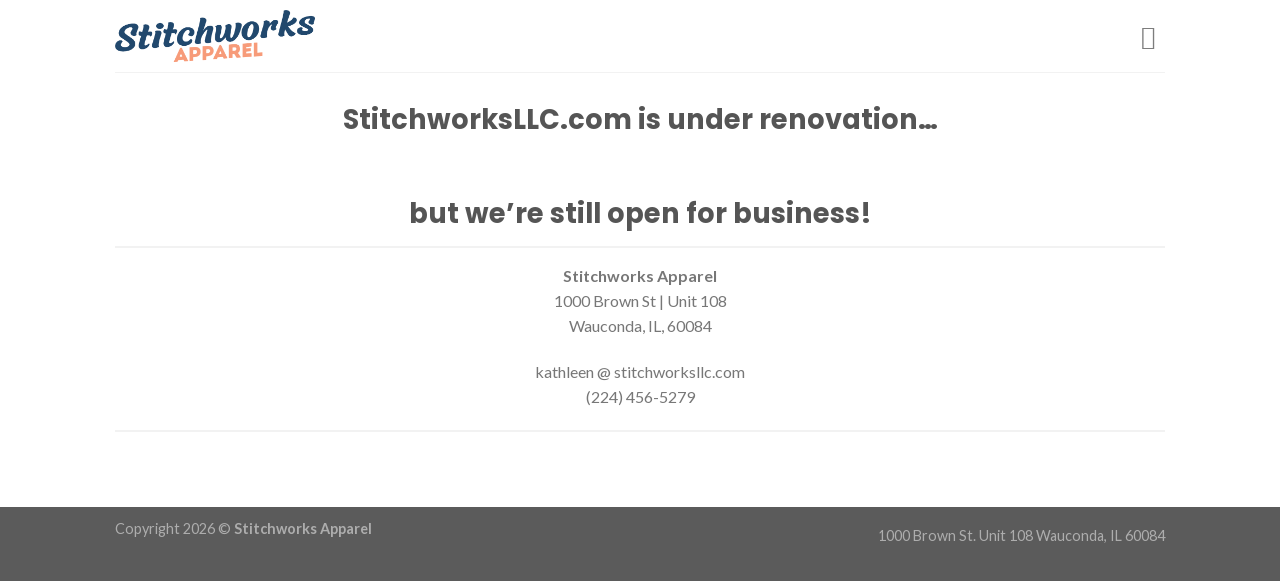

--- FILE ---
content_type: text/html; charset=UTF-8
request_url: http://www.stitchworksllc.com/product-category/outerwear/tall_sizes_outerwear/stitchworksllc.com/wp-includes/js/wp-emoji-release.min.js?ver=6.8.3
body_size: 12670
content:
<!DOCTYPE html>
<!--[if IE 9 ]> <html lang="en" class="ie9 loading-site no-js"> <![endif]-->
<!--[if IE 8 ]> <html lang="en" class="ie8 loading-site no-js"> <![endif]-->
<!--[if (gte IE 9)|!(IE)]><!--><html lang="en" class="loading-site no-js"> <!--<![endif]-->
<head><style>img.lazy{min-height:1px}</style><link href="http://stitchworksllc.com/wp-content/plugins/w3-total-cache/pub/js/lazyload.min.js" as="script">
	<meta charset="UTF-8" />
	<link rel="profile" href="http://gmpg.org/xfn/11" />
	<link rel="pingback" href="stitchworksllc.com/xmlrpc.php" />

	<script>(function(html){html.className = html.className.replace(/\bno-js\b/,'js')})(document.documentElement);</script>
<title>Stitchworks Apparel &#8211; Custom Embroidery</title>
<meta name='robots' content='max-image-preview:large' />
	<style>img:is([sizes="auto" i], [sizes^="auto," i]) { contain-intrinsic-size: 3000px 1500px }</style>
	<meta name="viewport" content="width=device-width, initial-scale=1, maximum-scale=1" /><link rel='dns-prefetch' href='//cdn.jsdelivr.net' />
<link rel='dns-prefetch' href='//fonts.googleapis.com' />
<link rel="alternate" type="application/rss+xml" title="Stitchworks Apparel &raquo; Feed" href="http://stitchworksllc.com/feed/" />
<link rel="alternate" type="application/rss+xml" title="Stitchworks Apparel &raquo; Comments Feed" href="http://stitchworksllc.com/comments/feed/" />
<link rel="prefetch" href="stitchworksllc.com/wp-content/themes/flatsome/assets/js/chunk.countup.fe2c1016.js" />
<link rel="prefetch" href="stitchworksllc.com/wp-content/themes/flatsome/assets/js/chunk.sticky-sidebar.a58a6557.js" />
<link rel="prefetch" href="stitchworksllc.com/wp-content/themes/flatsome/assets/js/chunk.tooltips.29144c1c.js" />
<link rel="prefetch" href="stitchworksllc.com/wp-content/themes/flatsome/assets/js/chunk.vendors-popups.947eca5c.js" />
<link rel="prefetch" href="stitchworksllc.com/wp-content/themes/flatsome/assets/js/chunk.vendors-slider.f0d2cbc9.js" />
<script type="text/javascript">
/* <![CDATA[ */
window._wpemojiSettings = {"baseUrl":"https:\/\/s.w.org\/images\/core\/emoji\/16.0.1\/72x72\/","ext":".png","svgUrl":"https:\/\/s.w.org\/images\/core\/emoji\/16.0.1\/svg\/","svgExt":".svg","source":{"concatemoji":"stitchworksllc.com\/wp-includes\/js\/wp-emoji-release.min.js?ver=6.8.3"}};
/*! This file is auto-generated */
!function(s,n){var o,i,e;function c(e){try{var t={supportTests:e,timestamp:(new Date).valueOf()};sessionStorage.setItem(o,JSON.stringify(t))}catch(e){}}function p(e,t,n){e.clearRect(0,0,e.canvas.width,e.canvas.height),e.fillText(t,0,0);var t=new Uint32Array(e.getImageData(0,0,e.canvas.width,e.canvas.height).data),a=(e.clearRect(0,0,e.canvas.width,e.canvas.height),e.fillText(n,0,0),new Uint32Array(e.getImageData(0,0,e.canvas.width,e.canvas.height).data));return t.every(function(e,t){return e===a[t]})}function u(e,t){e.clearRect(0,0,e.canvas.width,e.canvas.height),e.fillText(t,0,0);for(var n=e.getImageData(16,16,1,1),a=0;a<n.data.length;a++)if(0!==n.data[a])return!1;return!0}function f(e,t,n,a){switch(t){case"flag":return n(e,"\ud83c\udff3\ufe0f\u200d\u26a7\ufe0f","\ud83c\udff3\ufe0f\u200b\u26a7\ufe0f")?!1:!n(e,"\ud83c\udde8\ud83c\uddf6","\ud83c\udde8\u200b\ud83c\uddf6")&&!n(e,"\ud83c\udff4\udb40\udc67\udb40\udc62\udb40\udc65\udb40\udc6e\udb40\udc67\udb40\udc7f","\ud83c\udff4\u200b\udb40\udc67\u200b\udb40\udc62\u200b\udb40\udc65\u200b\udb40\udc6e\u200b\udb40\udc67\u200b\udb40\udc7f");case"emoji":return!a(e,"\ud83e\udedf")}return!1}function g(e,t,n,a){var r="undefined"!=typeof WorkerGlobalScope&&self instanceof WorkerGlobalScope?new OffscreenCanvas(300,150):s.createElement("canvas"),o=r.getContext("2d",{willReadFrequently:!0}),i=(o.textBaseline="top",o.font="600 32px Arial",{});return e.forEach(function(e){i[e]=t(o,e,n,a)}),i}function t(e){var t=s.createElement("script");t.src=e,t.defer=!0,s.head.appendChild(t)}"undefined"!=typeof Promise&&(o="wpEmojiSettingsSupports",i=["flag","emoji"],n.supports={everything:!0,everythingExceptFlag:!0},e=new Promise(function(e){s.addEventListener("DOMContentLoaded",e,{once:!0})}),new Promise(function(t){var n=function(){try{var e=JSON.parse(sessionStorage.getItem(o));if("object"==typeof e&&"number"==typeof e.timestamp&&(new Date).valueOf()<e.timestamp+604800&&"object"==typeof e.supportTests)return e.supportTests}catch(e){}return null}();if(!n){if("undefined"!=typeof Worker&&"undefined"!=typeof OffscreenCanvas&&"undefined"!=typeof URL&&URL.createObjectURL&&"undefined"!=typeof Blob)try{var e="postMessage("+g.toString()+"("+[JSON.stringify(i),f.toString(),p.toString(),u.toString()].join(",")+"));",a=new Blob([e],{type:"text/javascript"}),r=new Worker(URL.createObjectURL(a),{name:"wpTestEmojiSupports"});return void(r.onmessage=function(e){c(n=e.data),r.terminate(),t(n)})}catch(e){}c(n=g(i,f,p,u))}t(n)}).then(function(e){for(var t in e)n.supports[t]=e[t],n.supports.everything=n.supports.everything&&n.supports[t],"flag"!==t&&(n.supports.everythingExceptFlag=n.supports.everythingExceptFlag&&n.supports[t]);n.supports.everythingExceptFlag=n.supports.everythingExceptFlag&&!n.supports.flag,n.DOMReady=!1,n.readyCallback=function(){n.DOMReady=!0}}).then(function(){return e}).then(function(){var e;n.supports.everything||(n.readyCallback(),(e=n.source||{}).concatemoji?t(e.concatemoji):e.wpemoji&&e.twemoji&&(t(e.twemoji),t(e.wpemoji)))}))}((window,document),window._wpemojiSettings);
/* ]]> */
</script>
<style id='wp-emoji-styles-inline-css' type='text/css'>

	img.wp-smiley, img.emoji {
		display: inline !important;
		border: none !important;
		box-shadow: none !important;
		height: 1em !important;
		width: 1em !important;
		margin: 0 0.07em !important;
		vertical-align: -0.1em !important;
		background: none !important;
		padding: 0 !important;
	}
</style>
<style id='wp-block-library-inline-css' type='text/css'>
:root{--wp-admin-theme-color:#007cba;--wp-admin-theme-color--rgb:0,124,186;--wp-admin-theme-color-darker-10:#006ba1;--wp-admin-theme-color-darker-10--rgb:0,107,161;--wp-admin-theme-color-darker-20:#005a87;--wp-admin-theme-color-darker-20--rgb:0,90,135;--wp-admin-border-width-focus:2px;--wp-block-synced-color:#7a00df;--wp-block-synced-color--rgb:122,0,223;--wp-bound-block-color:var(--wp-block-synced-color)}@media (min-resolution:192dpi){:root{--wp-admin-border-width-focus:1.5px}}.wp-element-button{cursor:pointer}:root{--wp--preset--font-size--normal:16px;--wp--preset--font-size--huge:42px}:root .has-very-light-gray-background-color{background-color:#eee}:root .has-very-dark-gray-background-color{background-color:#313131}:root .has-very-light-gray-color{color:#eee}:root .has-very-dark-gray-color{color:#313131}:root .has-vivid-green-cyan-to-vivid-cyan-blue-gradient-background{background:linear-gradient(135deg,#00d084,#0693e3)}:root .has-purple-crush-gradient-background{background:linear-gradient(135deg,#34e2e4,#4721fb 50%,#ab1dfe)}:root .has-hazy-dawn-gradient-background{background:linear-gradient(135deg,#faaca8,#dad0ec)}:root .has-subdued-olive-gradient-background{background:linear-gradient(135deg,#fafae1,#67a671)}:root .has-atomic-cream-gradient-background{background:linear-gradient(135deg,#fdd79a,#004a59)}:root .has-nightshade-gradient-background{background:linear-gradient(135deg,#330968,#31cdcf)}:root .has-midnight-gradient-background{background:linear-gradient(135deg,#020381,#2874fc)}.has-regular-font-size{font-size:1em}.has-larger-font-size{font-size:2.625em}.has-normal-font-size{font-size:var(--wp--preset--font-size--normal)}.has-huge-font-size{font-size:var(--wp--preset--font-size--huge)}.has-text-align-center{text-align:center}.has-text-align-left{text-align:left}.has-text-align-right{text-align:right}#end-resizable-editor-section{display:none}.aligncenter{clear:both}.items-justified-left{justify-content:flex-start}.items-justified-center{justify-content:center}.items-justified-right{justify-content:flex-end}.items-justified-space-between{justify-content:space-between}.screen-reader-text{border:0;clip-path:inset(50%);height:1px;margin:-1px;overflow:hidden;padding:0;position:absolute;width:1px;word-wrap:normal!important}.screen-reader-text:focus{background-color:#ddd;clip-path:none;color:#444;display:block;font-size:1em;height:auto;left:5px;line-height:normal;padding:15px 23px 14px;text-decoration:none;top:5px;width:auto;z-index:100000}html :where(.has-border-color){border-style:solid}html :where([style*=border-top-color]){border-top-style:solid}html :where([style*=border-right-color]){border-right-style:solid}html :where([style*=border-bottom-color]){border-bottom-style:solid}html :where([style*=border-left-color]){border-left-style:solid}html :where([style*=border-width]){border-style:solid}html :where([style*=border-top-width]){border-top-style:solid}html :where([style*=border-right-width]){border-right-style:solid}html :where([style*=border-bottom-width]){border-bottom-style:solid}html :where([style*=border-left-width]){border-left-style:solid}html :where(img[class*=wp-image-]){height:auto;max-width:100%}:where(figure){margin:0 0 1em}html :where(.is-position-sticky){--wp-admin--admin-bar--position-offset:var(--wp-admin--admin-bar--height,0px)}@media screen and (max-width:600px){html :where(.is-position-sticky){--wp-admin--admin-bar--position-offset:0px}}
</style>
<style id='classic-theme-styles-inline-css' type='text/css'>
/*! This file is auto-generated */
.wp-block-button__link{color:#fff;background-color:#32373c;border-radius:9999px;box-shadow:none;text-decoration:none;padding:calc(.667em + 2px) calc(1.333em + 2px);font-size:1.125em}.wp-block-file__button{background:#32373c;color:#fff;text-decoration:none}
</style>
<link rel='stylesheet' id='flatsome-main-css' href='http://stitchworksllc.com/wp-content/themes/flatsome/assets/css/flatsome.css?ver=3.15.4' type='text/css' media='all' />
<style id='flatsome-main-inline-css' type='text/css'>
@font-face {
				font-family: "fl-icons";
				font-display: block;
				src: url(stitchworksllc.com/wp-content/themes/flatsome/assets/css/icons/fl-icons.eot?v=3.15.4);
				src:
					url(stitchworksllc.com/wp-content/themes/flatsome/assets/css/icons/fl-icons.eot#iefix?v=3.15.4) format("embedded-opentype"),
					url(stitchworksllc.com/wp-content/themes/flatsome/assets/css/icons/fl-icons.woff2?v=3.15.4) format("woff2"),
					url(stitchworksllc.com/wp-content/themes/flatsome/assets/css/icons/fl-icons.ttf?v=3.15.4) format("truetype"),
					url(stitchworksllc.com/wp-content/themes/flatsome/assets/css/icons/fl-icons.woff?v=3.15.4) format("woff"),
					url(stitchworksllc.com/wp-content/themes/flatsome/assets/css/icons/fl-icons.svg?v=3.15.4#fl-icons) format("svg");
			}
</style>
<link rel='stylesheet' id='flatsome-style-css' href='http://stitchworksllc.com/wp-content/themes/flatsome-swa/style.css?ver=3.15.4.1688752404' type='text/css' media='all' />
<link rel='stylesheet' id='flatsome-googlefonts-css' href='//fonts.googleapis.com/css?family=Poppins%3Aregular%2C700%7CLato%3Aregular%2C400%2C700%7CDancing+Script%3Aregular%2C400&#038;display=swap&#038;ver=3.9' type='text/css' media='all' />
<script type="text/javascript" src="http://stitchworksllc.com/wp-includes/js/jquery/jquery.min.js?ver=3.7.1" id="jquery-core-js"></script>
<script type="text/javascript" src="http://stitchworksllc.com/wp-includes/js/jquery/jquery-migrate.min.js?ver=3.4.1" id="jquery-migrate-js"></script>
<link rel="https://api.w.org/" href="http://stitchworksllc.com/wp-json/" /><link rel="alternate" title="JSON" type="application/json" href="http://stitchworksllc.com/wp-json/wp/v2/pages/185" /><link rel="EditURI" type="application/rsd+xml" title="RSD" href="http://stitchworksllc.com/xmlrpc.php?rsd" />
<meta name="generator" content="WordPress 6.8.3" />
<link rel="canonical" href="http://stitchworksllc.com/" />
<link rel='shortlink' href='http://stitchworksllc.com/' />
<link rel="alternate" title="oEmbed (JSON)" type="application/json+oembed" href="http://stitchworksllc.com/wp-json/oembed/1.0/embed?url=stitchworksllc.com%2F" />
<link rel="alternate" title="oEmbed (XML)" type="text/xml+oembed" href="http://stitchworksllc.com/wp-json/oembed/1.0/embed?url=stitchworksllc.com%2F&#038;format=xml" />
<style>.bg{opacity: 0; transition: opacity 1s; -webkit-transition: opacity 1s;} .bg-loaded{opacity: 1;}</style><!--[if IE]><link rel="stylesheet" type="text/css" href="stitchworksllc.com/wp-content/themes/flatsome/assets/css/ie-fallback.css"><script src="//cdnjs.cloudflare.com/ajax/libs/html5shiv/3.6.1/html5shiv.js"></script><script>var head = document.getElementsByTagName('head')[0],style = document.createElement('style');style.type = 'text/css';style.styleSheet.cssText = ':before,:after{content:none !important';head.appendChild(style);setTimeout(function(){head.removeChild(style);}, 0);</script><script src="stitchworksllc.com/wp-content/themes/flatsome/assets/libs/ie-flexibility.js"></script><![endif]--><link rel="icon" href="http://stitchworksllc.com/wp-content/uploads/2022/06/cropped-android-chrome-512x512-1-32x32.png" sizes="32x32" />
<link rel="icon" href="http://stitchworksllc.com/wp-content/uploads/2022/06/cropped-android-chrome-512x512-1-192x192.png" sizes="192x192" />
<link rel="apple-touch-icon" href="http://stitchworksllc.com/wp-content/uploads/2022/06/cropped-android-chrome-512x512-1-180x180.png" />
<meta name="msapplication-TileImage" content="http://stitchworksllc.com/wp-content/uploads/2022/06/cropped-android-chrome-512x512-1-270x270.png" />
<style id="custom-css" type="text/css">:root {--primary-color: #446084;}.header-main{height: 72px}#logo img{max-height: 72px}#logo{width:200px;}.header-bottom{min-height: 10px}.header-top{min-height: 40px}.transparent .header-main{height: 30px}.transparent #logo img{max-height: 30px}.has-transparent + .page-title:first-of-type,.has-transparent + #main > .page-title,.has-transparent + #main > div > .page-title,.has-transparent + #main .page-header-wrapper:first-of-type .page-title{padding-top: 30px;}.header.show-on-scroll,.stuck .header-main{height:70px!important}.stuck #logo img{max-height: 70px!important}.header-bg-color {background-color: rgba(255,255,255,0.9)}.header-bottom {background-color: #f1f1f1}.top-bar-nav > li > a{line-height: 16px }.stuck .header-main .nav > li > a{line-height: 50px }@media (max-width: 549px) {.header-main{height: 70px}#logo img{max-height: 70px}}.header-top{background-color:#f79b79!important;}body{font-family:"Lato", sans-serif}body{font-weight: 400}.nav > li > a {font-family:"Lato", sans-serif;}.mobile-sidebar-levels-2 .nav > li > ul > li > a {font-family:"Lato", sans-serif;}.nav > li > a {font-weight: 700;}.mobile-sidebar-levels-2 .nav > li > ul > li > a {font-weight: 700;}h1,h2,h3,h4,h5,h6,.heading-font, .off-canvas-center .nav-sidebar.nav-vertical > li > a{font-family: "Poppins", sans-serif;}h1,h2,h3,h4,h5,h6,.heading-font,.banner h1,.banner h2{font-weight: 700;}.alt-font{font-family: "Dancing Script", sans-serif;}.alt-font{font-weight: 400!important;}.footer-1{background-color: #777777}.label-new.menu-item > a:after{content:"New";}.label-hot.menu-item > a:after{content:"Hot";}.label-sale.menu-item > a:after{content:"Sale";}.label-popular.menu-item > a:after{content:"Popular";}</style>		<style type="text/css" id="wp-custom-css">
			#main-menu > div > ul > li.account-item.has-icon.menu-item.has-child,
li.header-search,
#main-menu > div > ul > li.header-search-form.search-form.html.relative.has-icon {
	display: none;
}

.photoOffset {
	-webkit-box-shadow: -10px 10px 0px 0px #f79b79; 
box-shadow: -10px 10px 0px 0px #f79b79;
	transition: all 0.5s ease-out;
}

.brandRow {
	flex-flow: nowrap;
}

@media screen and (max-width: 549px) {
	.y90, .y95 {
		bottom: 30%;
	}
	
	.message-box .col {
		padding-bottom: 30px !important;
	}
}
			</style>
		</head>

<body class="home wp-singular page-template-default page page-id-185 wp-custom-logo wp-theme-flatsome wp-child-theme-flatsome-swa full-width lightbox nav-dropdown-has-arrow nav-dropdown-has-shadow nav-dropdown-has-border">


<a class="skip-link screen-reader-text" href="#main">Skip to content</a>

<div id="wrapper">

	
	<header id="header" class="header has-sticky sticky-jump">
		<div class="header-wrapper">
			<div id="masthead" class="header-main has-sticky-logo">
      <div class="header-inner flex-row container logo-left medium-logo-center" role="navigation">

          <!-- Logo -->
          <div id="logo" class="flex-col logo">
            
<!-- Header logo -->
<a href="http://stitchworksllc.com/" title="Stitchworks Apparel - Custom Embroidery" rel="home">
		<img width="730" height="191" src="data:image/svg+xml,%3Csvg%20xmlns='http://www.w3.org/2000/svg'%20viewBox='0%200%20730%20191'%3E%3C/svg%3E" data-src="http://stitchworksllc.com/wp-content/uploads/2022/05/SWA_stacked.png" class="header-logo-sticky lazy" alt="Stitchworks Apparel"/><img width="730" height="191" src="data:image/svg+xml,%3Csvg%20xmlns='http://www.w3.org/2000/svg'%20viewBox='0%200%20730%20191'%3E%3C/svg%3E" data-src="http://stitchworksllc.com/wp-content/uploads/2022/05/SWA_stacked.png" class="header_logo header-logo lazy" alt="Stitchworks Apparel"/><img  width="730" height="191" src="data:image/svg+xml,%3Csvg%20xmlns='http://www.w3.org/2000/svg'%20viewBox='0%200%20730%20191'%3E%3C/svg%3E" data-src="http://stitchworksllc.com/wp-content/uploads/2022/05/SWA_stacked.png" class="header-logo-dark lazy" alt="Stitchworks Apparel"/></a>
          </div>

          <!-- Mobile Left Elements -->
          <div class="flex-col show-for-medium flex-left">
            <ul class="mobile-nav nav nav-left ">
                          </ul>
          </div>

          <!-- Left Elements -->
          <div class="flex-col hide-for-medium flex-left
            flex-grow">
            <ul class="header-nav header-nav-main nav nav-left  nav-uppercase" >
                          </ul>
          </div>

          <!-- Right Elements -->
          <div class="flex-col hide-for-medium flex-right">
            <ul class="header-nav header-nav-main nav nav-right  nav-uppercase">
              <li class="header-search header-search-dropdown has-icon has-dropdown menu-item-has-children">
		<a href="#" aria-label="Search" class="is-small"><i class="icon-search" ></i></a>
		<ul class="nav-dropdown nav-dropdown-default">
	 	<li class="header-search-form search-form html relative has-icon">
	<div class="header-search-form-wrapper">
		<div class="searchform-wrapper ux-search-box relative is-normal"><form method="get" class="searchform" action="http://stitchworksllc.com/" role="search">
		<div class="flex-row relative">
			<div class="flex-col flex-grow">
	   	   <input type="search" class="search-field mb-0" name="s" value="" id="s" placeholder="Search&hellip;" />
			</div>
			<div class="flex-col">
				<button type="submit" class="ux-search-submit submit-button secondary button icon mb-0" aria-label="Submit">
					<i class="icon-search" ></i>				</button>
			</div>
		</div>
    <div class="live-search-results text-left z-top"></div>
</form>
</div>	</div>
</li>	</ul>
</li>
<li class="nav-icon has-icon">
  		<a href="#" data-open="#main-menu" data-pos="left" data-bg="main-menu-overlay" data-color="" class="is-small" aria-label="Menu" aria-controls="main-menu" aria-expanded="false">
		
		  <i class="icon-menu" ></i>
		  		</a>
	</li>            </ul>
          </div>

          <!-- Mobile Right Elements -->
          <div class="flex-col show-for-medium flex-right">
            <ul class="mobile-nav nav nav-right ">
              <li class="header-search header-search-dropdown has-icon has-dropdown menu-item-has-children">
		<a href="#" aria-label="Search" class="is-small"><i class="icon-search" ></i></a>
		<ul class="nav-dropdown nav-dropdown-default">
	 	<li class="header-search-form search-form html relative has-icon">
	<div class="header-search-form-wrapper">
		<div class="searchform-wrapper ux-search-box relative is-normal"><form method="get" class="searchform" action="http://stitchworksllc.com/" role="search">
		<div class="flex-row relative">
			<div class="flex-col flex-grow">
	   	   <input type="search" class="search-field mb-0" name="s" value="" id="s" placeholder="Search&hellip;" />
			</div>
			<div class="flex-col">
				<button type="submit" class="ux-search-submit submit-button secondary button icon mb-0" aria-label="Submit">
					<i class="icon-search" ></i>				</button>
			</div>
		</div>
    <div class="live-search-results text-left z-top"></div>
</form>
</div>	</div>
</li>	</ul>
</li>
<li class="nav-icon has-icon">
  		<a href="#" data-open="#main-menu" data-pos="left" data-bg="main-menu-overlay" data-color="" class="is-small" aria-label="Menu" aria-controls="main-menu" aria-expanded="false">
		
		  <i class="icon-menu" ></i>
		  		</a>
	</li>            </ul>
          </div>

      </div>
     
            <div class="container"><div class="top-divider full-width"></div></div>
      </div>
<div class="header-bg-container fill"><div class="header-bg-image fill"></div><div class="header-bg-color fill"></div></div>		</div>
	</header>

	
	<main id="main" class="">
<div id="content" class="content-area page-wrapper" role="main">
	<div class="row row-main">
		<div class="large-12 col">
			<div class="col-inner">
				
				
														
						
<h1 class="wp-block-heading has-text-align-center" id="renovationHeaderTop">StitchworksLLC.com is under renovation&#8230;</h1>



<figure class="wp-block-image size-large"><img fetchpriority="high" decoding="async" width="1024" height="500" src="data:image/svg+xml,%3Csvg%20xmlns='http://www.w3.org/2000/svg'%20viewBox='0%200%201024%20500'%3E%3C/svg%3E" data-src="http://www.stitchworksllc.com/wp-content/uploads/2022/07/website-renovation-header-1400x684-1-1024x500.jpg" alt="" class="wp-image-186 lazy" data-srcset="stitchworksllc.com/wp-content/uploads/2022/07/website-renovation-header-1400x684-1-1024x500.jpg 1024w, stitchworksllc.com/wp-content/uploads/2022/07/website-renovation-header-1400x684-1-300x147.jpg 300w, stitchworksllc.com/wp-content/uploads/2022/07/website-renovation-header-1400x684-1-768x375.jpg 768w, stitchworksllc.com/wp-content/uploads/2022/07/website-renovation-header-1400x684-1-100x49.jpg 100w, stitchworksllc.com/wp-content/uploads/2022/07/website-renovation-header-1400x684-1-846x413.jpg 846w, stitchworksllc.com/wp-content/uploads/2022/07/website-renovation-header-1400x684-1-1084x530.jpg 1084w, stitchworksllc.com/wp-content/uploads/2022/07/website-renovation-header-1400x684-1-600x293.jpg 600w, stitchworksllc.com/wp-content/uploads/2022/07/website-renovation-header-1400x684-1.jpg 1400w" data-sizes="(max-width: 1024px) 100vw, 1024px" /></figure>



<h1 class="wp-block-heading has-text-align-center" id="renovationHeaderBottom">but we&#8217;re still open for business!</h1>



<hr class="wp-block-separator has-alpha-channel-opacity"/>



<p class="has-text-align-center" id="contactInfo"><strong>Stitchworks Apparel</strong><br>1000 Brown St | Unit 108<br>Wauconda, IL, 60084</p>



<p class="has-text-align-center">kathleen @ stitchworksllc.com<br>(224) 456-5279</p>



<hr class="wp-block-separator has-alpha-channel-opacity"/>

						
												</div>
		</div>
	</div>
</div>


</main>

<footer id="footer" class="footer-wrapper">

	
<!-- FOOTER 1 -->

<!-- FOOTER 2 -->



<div class="absolute-footer dark medium-text-center small-text-center">
  <div class="container clearfix">

          <div class="footer-secondary pull-right">
                  <div class="footer-text inline-block small-block">
            1000 Brown St. Unit 108
Wauconda, IL 60084          </div>
                      </div>
    
    <div class="footer-primary pull-left">
            <div class="copyright-footer">
        Copyright 2026 © <strong>Stitchworks Apparel</strong>      </div>
          </div>
  </div>
</div>

<a href="#top" class="back-to-top button icon invert plain fixed bottom z-1 is-outline hide-for-medium circle" id="top-link" aria-label="Go to top"><i class="icon-angle-up" ></i></a>

</footer>

</div>

<div id="main-menu" class="mobile-sidebar no-scrollbar mfp-hide">

	
	<div class="sidebar-menu no-scrollbar ">

		
					<ul class="nav nav-sidebar nav-vertical nav-uppercase" data-tab="1">
				<li class="header-search-form search-form html relative has-icon">
	<div class="header-search-form-wrapper">
		<div class="searchform-wrapper ux-search-box relative is-normal"><form method="get" class="searchform" action="http://stitchworksllc.com/" role="search">
		<div class="flex-row relative">
			<div class="flex-col flex-grow">
	   	   <input type="search" class="search-field mb-0" name="s" value="" id="s" placeholder="Search&hellip;" />
			</div>
			<div class="flex-col">
				<button type="submit" class="ux-search-submit submit-button secondary button icon mb-0" aria-label="Submit">
					<i class="icon-search" ></i>				</button>
			</div>
		</div>
    <div class="live-search-results text-left z-top"></div>
</form>
</div>	</div>
</li><li id="menu-item-261" class="menu-item menu-item-type-custom menu-item-object-custom menu-item-has-children menu-item-261"><a href="https://www.stitchworksllc.com/">Apparel</a>
<ul class="sub-menu nav-sidebar-ul children">
	<li id="menu-item-262" class="menu-item menu-item-type-custom menu-item-object-custom menu-item-has-children menu-item-262"><a href="https://www.stitchworksllc.com/product-category/polos/">Polos</a>
	<ul class="sub-menu nav-sidebar-ul">
		<li id="menu-item-272" class="menu-item menu-item-type-custom menu-item-object-custom menu-item-272"><a href="https://www.stitchworksllc.com/product-category/polos/short_sleeve_polos/">Short Sleeve</a></li>
		<li id="menu-item-273" class="menu-item menu-item-type-custom menu-item-object-custom menu-item-273"><a href="https://www.stitchworksllc.com/">Long Sleeve</a></li>
		<li id="menu-item-274" class="menu-item menu-item-type-custom menu-item-object-custom menu-item-274"><a href="https://www.stitchworksllc.com/">Tall Sizes</a></li>
	</ul>
</li>
	<li id="menu-item-267" class="menu-item menu-item-type-custom menu-item-object-custom menu-item-has-children menu-item-267"><a href="https://www.stitchworksllc.com/">Dress Shirts</a>
	<ul class="sub-menu nav-sidebar-ul">
		<li id="menu-item-275" class="menu-item menu-item-type-custom menu-item-object-custom menu-item-275"><a href="https://www.stitchworksllc.com/">Short Sleeve</a></li>
		<li id="menu-item-276" class="menu-item menu-item-type-custom menu-item-object-custom menu-item-276"><a href="https://www.stitchworksllc.com/">Long Sleeve</a></li>
		<li id="menu-item-277" class="menu-item menu-item-type-custom menu-item-object-custom menu-item-277"><a href="https://www.stitchworksllc.com/">Tall Sizes</a></li>
	</ul>
</li>
	<li id="menu-item-265" class="menu-item menu-item-type-custom menu-item-object-custom menu-item-has-children menu-item-265"><a href="https://www.stitchworksllc.com/">Layers</a>
	<ul class="sub-menu nav-sidebar-ul">
		<li id="menu-item-281" class="menu-item menu-item-type-custom menu-item-object-custom menu-item-281"><a href="https://www.stitchworksllc.com/">Hoodies</a></li>
		<li id="menu-item-282" class="menu-item menu-item-type-custom menu-item-object-custom menu-item-282"><a href="https://www.stitchworksllc.com/">Quarter-Zips</a></li>
		<li id="menu-item-283" class="menu-item menu-item-type-custom menu-item-object-custom menu-item-283"><a href="https://www.stitchworksllc.com/">Crewnecks</a></li>
		<li id="menu-item-284" class="menu-item menu-item-type-custom menu-item-object-custom menu-item-284"><a href="https://www.stitchworksllc.com/">Full-Zips</a></li>
		<li id="menu-item-285" class="menu-item menu-item-type-custom menu-item-object-custom menu-item-285"><a href="https://www.stitchworksllc.com/">Vests</a></li>
		<li id="menu-item-286" class="menu-item menu-item-type-custom menu-item-object-custom menu-item-286"><a href="https://www.stitchworksllc.com/">Sweaters</a></li>
		<li id="menu-item-287" class="menu-item menu-item-type-custom menu-item-object-custom menu-item-287"><a href="https://www.stitchworksllc.com/">Workwear</a></li>
		<li id="menu-item-288" class="menu-item menu-item-type-custom menu-item-object-custom menu-item-288"><a href="https://www.stitchworksllc.com/">Tall Sizes</a></li>
	</ul>
</li>
	<li id="menu-item-266" class="menu-item menu-item-type-custom menu-item-object-custom menu-item-has-children menu-item-266"><a href="https://www.stitchworksllc.com/">Outerwear</a>
	<ul class="sub-menu nav-sidebar-ul">
		<li id="menu-item-316" class="menu-item menu-item-type-custom menu-item-object-custom menu-item-316"><a href="https://www.stitchworksllc.com/">Fleece</a></li>
		<li id="menu-item-317" class="menu-item menu-item-type-custom menu-item-object-custom menu-item-317"><a href="https://www.stitchworksllc.com/">Softshell</a></li>
		<li id="menu-item-318" class="menu-item menu-item-type-custom menu-item-object-custom menu-item-318"><a href="https://www.stitchworksllc.com/">Lightweight</a></li>
		<li id="menu-item-319" class="menu-item menu-item-type-custom menu-item-object-custom menu-item-319"><a href="https://www.stitchworksllc.com/">Insulated</a></li>
		<li id="menu-item-320" class="menu-item menu-item-type-custom menu-item-object-custom menu-item-320"><a href="https://www.stitchworksllc.com/">Workwear</a></li>
		<li id="menu-item-321" class="menu-item menu-item-type-custom menu-item-object-custom menu-item-321"><a href="https://www.stitchworksllc.com/">Tall Sizes</a></li>
	</ul>
</li>
	<li id="menu-item-263" class="menu-item menu-item-type-custom menu-item-object-custom menu-item-has-children menu-item-263"><a href="https://www.stitchworksllc.com/">T-Shirts</a>
	<ul class="sub-menu nav-sidebar-ul">
		<li id="menu-item-278" class="menu-item menu-item-type-custom menu-item-object-custom menu-item-278"><a href="https://www.stitchworksllc.com/">Short Sleeve</a></li>
		<li id="menu-item-279" class="menu-item menu-item-type-custom menu-item-object-custom menu-item-279"><a href="https://www.stitchworksllc.com/">Long Sleeve</a></li>
		<li id="menu-item-280" class="menu-item menu-item-type-custom menu-item-object-custom menu-item-280"><a href="https://www.stitchworksllc.com/">Tall Sizes</a></li>
	</ul>
</li>
</ul>
</li>
<li id="menu-item-264" class="menu-item menu-item-type-custom menu-item-object-custom menu-item-has-children menu-item-264"><a href="https://www.stitchworksllc.com/">Headwear</a>
<ul class="sub-menu nav-sidebar-ul children">
	<li id="menu-item-290" class="menu-item menu-item-type-custom menu-item-object-custom menu-item-has-children menu-item-290"><a href="https://www.stitchworksllc.com/">Styles</a>
	<ul class="sub-menu nav-sidebar-ul">
		<li id="menu-item-289" class="menu-item menu-item-type-custom menu-item-object-custom menu-item-289"><a href="https://www.stitchworksllc.com/">Beanies</a></li>
		<li id="menu-item-291" class="menu-item menu-item-type-custom menu-item-object-custom menu-item-291"><a href="https://www.stitchworksllc.com/">Baseball Caps</a></li>
		<li id="menu-item-292" class="menu-item menu-item-type-custom menu-item-object-custom menu-item-292"><a href="https://www.stitchworksllc.com/">Trucker Caps</a></li>
		<li id="menu-item-293" class="menu-item menu-item-type-custom menu-item-object-custom menu-item-293"><a href="https://www.stitchworksllc.com/">Bucket Hats</a></li>
		<li id="menu-item-294" class="menu-item menu-item-type-custom menu-item-object-custom menu-item-294"><a href="https://www.stitchworksllc.com/">Visors</a></li>
	</ul>
</li>
	<li id="menu-item-295" class="menu-item menu-item-type-custom menu-item-object-custom menu-item-has-children menu-item-295"><a href="https://www.stitchworksllc.com/">Closures</a>
	<ul class="sub-menu nav-sidebar-ul">
		<li id="menu-item-296" class="menu-item menu-item-type-custom menu-item-object-custom menu-item-296"><a href="https://www.stitchworksllc.com/">Snapback</a></li>
		<li id="menu-item-297" class="menu-item menu-item-type-custom menu-item-object-custom menu-item-297"><a href="https://www.stitchworksllc.com/">Velcro</a></li>
		<li id="menu-item-298" class="menu-item menu-item-type-custom menu-item-object-custom menu-item-298"><a href="https://www.stitchworksllc.com/">Buckle</a></li>
		<li id="menu-item-299" class="menu-item menu-item-type-custom menu-item-object-custom menu-item-299"><a href="https://www.stitchworksllc.com/">Fitted</a></li>
	</ul>
</li>
	<li id="menu-item-300" class="menu-item menu-item-type-custom menu-item-object-custom menu-item-has-children menu-item-300"><a href="https://www.stitchworksllc.com/">Top Brands</a>
	<ul class="sub-menu nav-sidebar-ul">
		<li id="menu-item-301" class="menu-item menu-item-type-custom menu-item-object-custom menu-item-301"><a href="https://www.stitchworksllc.com/">New Era</a></li>
	</ul>
</li>
</ul>
</li>
<li id="menu-item-268" class="menu-item menu-item-type-custom menu-item-object-custom menu-item-has-children menu-item-268"><a href="https://www.stitchworksllc.com/">Bags</a>
<ul class="sub-menu nav-sidebar-ul children">
	<li id="menu-item-302" class="menu-item menu-item-type-custom menu-item-object-custom menu-item-has-children menu-item-302"><a href="https://www.stitchworksllc.com/">Types</a>
	<ul class="sub-menu nav-sidebar-ul">
		<li id="menu-item-305" class="menu-item menu-item-type-custom menu-item-object-custom menu-item-305"><a href="https://www.stitchworksllc.com/">Backpacks</a></li>
		<li id="menu-item-306" class="menu-item menu-item-type-custom menu-item-object-custom menu-item-306"><a href="https://www.stitchworksllc.com/">Briefcases</a></li>
		<li id="menu-item-307" class="menu-item menu-item-type-custom menu-item-object-custom menu-item-307"><a href="https://www.stitchworksllc.com/">Duffels</a></li>
		<li id="menu-item-308" class="menu-item menu-item-type-custom menu-item-object-custom menu-item-308"><a href="https://www.stitchworksllc.com/">Totes</a></li>
		<li id="menu-item-309" class="menu-item menu-item-type-custom menu-item-object-custom menu-item-309"><a href="https://www.stitchworksllc.com/">Cinch</a></li>
		<li id="menu-item-310" class="menu-item menu-item-type-custom menu-item-object-custom menu-item-310"><a href="https://www.stitchworksllc.com/">Coolers</a></li>
	</ul>
</li>
	<li id="menu-item-303" class="menu-item menu-item-type-custom menu-item-object-custom menu-item-has-children menu-item-303"><a href="https://www.stitchworksllc.com/">Features</a>
	<ul class="sub-menu nav-sidebar-ul">
		<li id="menu-item-311" class="menu-item menu-item-type-custom menu-item-object-custom menu-item-311"><a href="https://www.stitchworksllc.com/">Laptop Sleeve</a></li>
		<li id="menu-item-312" class="menu-item menu-item-type-custom menu-item-object-custom menu-item-312"><a href="https://www.stitchworksllc.com/">Luggage Trolley Strap</a></li>
		<li id="menu-item-313" class="menu-item menu-item-type-custom menu-item-object-custom menu-item-313"><a href="https://www.stitchworksllc.com/">Checkpoint Friendly</a></li>
		<li id="menu-item-314" class="menu-item menu-item-type-custom menu-item-object-custom menu-item-314"><a href="https://www.stitchworksllc.com/">Eco-Friendly Construction</a></li>
	</ul>
</li>
	<li id="menu-item-304" class="menu-item menu-item-type-custom menu-item-object-custom menu-item-has-children menu-item-304"><a href="https://www.stitchworksllc.com/">Top Brands</a>
	<ul class="sub-menu nav-sidebar-ul">
		<li id="menu-item-315" class="menu-item menu-item-type-custom menu-item-object-custom menu-item-315"><a href="https://www.stitchworksllc.com/">OGIO</a></li>
	</ul>
</li>
</ul>
</li>
<li id="menu-item-269" class="menu-item menu-item-type-custom menu-item-object-custom menu-item-269"><a href="https://www.stitchworksllc.com/">Featured</a></li>
<li id="menu-item-270" class="menu-item menu-item-type-custom menu-item-object-custom menu-item-270"><a href="https://www.stitchworksllc.com/">Brands</a></li>
<li id="menu-item-271" class="menu-item menu-item-type-custom menu-item-object-custom menu-item-271"><a href="https://www.stitchworksllc.com/">Last Call</a></li>
WooCommerce not Found			</ul>
		
		
	</div>

	
</div>
<script type="speculationrules">
{"prefetch":[{"source":"document","where":{"and":[{"href_matches":"stitchworksllc.com\/*"},{"not":{"href_matches":["stitchworksllc.com\/wp-*.php","stitchworksllc.com\/wp-admin\/*","stitchworksllc.com\/wp-content\/uploads\/*","stitchworksllc.com\/wp-content\/*","stitchworksllc.com\/wp-content\/plugins\/*","stitchworksllc.com\/wp-content\/themes\/flatsome-swa\/*","stitchworksllc.com\/wp-content\/themes\/flatsome\/*","stitchworksllc.com\/*\\?(.+)"]}},{"not":{"selector_matches":"a[rel~=\"nofollow\"]"}},{"not":{"selector_matches":".no-prefetch, .no-prefetch a"}}]},"eagerness":"conservative"}]}
</script>
<style id='wp-block-heading-inline-css' type='text/css'>
h1.has-background,h2.has-background,h3.has-background,h4.has-background,h5.has-background,h6.has-background{padding:1.25em 2.375em}h1.has-text-align-left[style*=writing-mode]:where([style*=vertical-lr]),h1.has-text-align-right[style*=writing-mode]:where([style*=vertical-rl]),h2.has-text-align-left[style*=writing-mode]:where([style*=vertical-lr]),h2.has-text-align-right[style*=writing-mode]:where([style*=vertical-rl]),h3.has-text-align-left[style*=writing-mode]:where([style*=vertical-lr]),h3.has-text-align-right[style*=writing-mode]:where([style*=vertical-rl]),h4.has-text-align-left[style*=writing-mode]:where([style*=vertical-lr]),h4.has-text-align-right[style*=writing-mode]:where([style*=vertical-rl]),h5.has-text-align-left[style*=writing-mode]:where([style*=vertical-lr]),h5.has-text-align-right[style*=writing-mode]:where([style*=vertical-rl]),h6.has-text-align-left[style*=writing-mode]:where([style*=vertical-lr]),h6.has-text-align-right[style*=writing-mode]:where([style*=vertical-rl]){rotate:180deg}
</style>
<style id='wp-block-image-inline-css' type='text/css'>
.wp-block-image>a,.wp-block-image>figure>a{display:inline-block}.wp-block-image img{box-sizing:border-box;height:auto;max-width:100%;vertical-align:bottom}@media not (prefers-reduced-motion){.wp-block-image img.hide{visibility:hidden}.wp-block-image img.show{animation:show-content-image .4s}}.wp-block-image[style*=border-radius] img,.wp-block-image[style*=border-radius]>a{border-radius:inherit}.wp-block-image.has-custom-border img{box-sizing:border-box}.wp-block-image.aligncenter{text-align:center}.wp-block-image.alignfull>a,.wp-block-image.alignwide>a{width:100%}.wp-block-image.alignfull img,.wp-block-image.alignwide img{height:auto;width:100%}.wp-block-image .aligncenter,.wp-block-image .alignleft,.wp-block-image .alignright,.wp-block-image.aligncenter,.wp-block-image.alignleft,.wp-block-image.alignright{display:table}.wp-block-image .aligncenter>figcaption,.wp-block-image .alignleft>figcaption,.wp-block-image .alignright>figcaption,.wp-block-image.aligncenter>figcaption,.wp-block-image.alignleft>figcaption,.wp-block-image.alignright>figcaption{caption-side:bottom;display:table-caption}.wp-block-image .alignleft{float:left;margin:.5em 1em .5em 0}.wp-block-image .alignright{float:right;margin:.5em 0 .5em 1em}.wp-block-image .aligncenter{margin-left:auto;margin-right:auto}.wp-block-image :where(figcaption){margin-bottom:1em;margin-top:.5em}.wp-block-image.is-style-circle-mask img{border-radius:9999px}@supports ((-webkit-mask-image:none) or (mask-image:none)) or (-webkit-mask-image:none){.wp-block-image.is-style-circle-mask img{border-radius:0;-webkit-mask-image:url('data:image/svg+xml;utf8,<svg viewBox="0 0 100 100" xmlns="http://www.w3.org/2000/svg"><circle cx="50" cy="50" r="50"/></svg>');mask-image:url('data:image/svg+xml;utf8,<svg viewBox="0 0 100 100" xmlns="http://www.w3.org/2000/svg"><circle cx="50" cy="50" r="50"/></svg>');mask-mode:alpha;-webkit-mask-position:center;mask-position:center;-webkit-mask-repeat:no-repeat;mask-repeat:no-repeat;-webkit-mask-size:contain;mask-size:contain}}:root :where(.wp-block-image.is-style-rounded img,.wp-block-image .is-style-rounded img){border-radius:9999px}.wp-block-image figure{margin:0}.wp-lightbox-container{display:flex;flex-direction:column;position:relative}.wp-lightbox-container img{cursor:zoom-in}.wp-lightbox-container img:hover+button{opacity:1}.wp-lightbox-container button{align-items:center;-webkit-backdrop-filter:blur(16px) saturate(180%);backdrop-filter:blur(16px) saturate(180%);background-color:#5a5a5a40;border:none;border-radius:4px;cursor:zoom-in;display:flex;height:20px;justify-content:center;opacity:0;padding:0;position:absolute;right:16px;text-align:center;top:16px;width:20px;z-index:100}@media not (prefers-reduced-motion){.wp-lightbox-container button{transition:opacity .2s ease}}.wp-lightbox-container button:focus-visible{outline:3px auto #5a5a5a40;outline:3px auto -webkit-focus-ring-color;outline-offset:3px}.wp-lightbox-container button:hover{cursor:pointer;opacity:1}.wp-lightbox-container button:focus{opacity:1}.wp-lightbox-container button:focus,.wp-lightbox-container button:hover,.wp-lightbox-container button:not(:hover):not(:active):not(.has-background){background-color:#5a5a5a40;border:none}.wp-lightbox-overlay{box-sizing:border-box;cursor:zoom-out;height:100vh;left:0;overflow:hidden;position:fixed;top:0;visibility:hidden;width:100%;z-index:100000}.wp-lightbox-overlay .close-button{align-items:center;cursor:pointer;display:flex;justify-content:center;min-height:40px;min-width:40px;padding:0;position:absolute;right:calc(env(safe-area-inset-right) + 16px);top:calc(env(safe-area-inset-top) + 16px);z-index:5000000}.wp-lightbox-overlay .close-button:focus,.wp-lightbox-overlay .close-button:hover,.wp-lightbox-overlay .close-button:not(:hover):not(:active):not(.has-background){background:none;border:none}.wp-lightbox-overlay .lightbox-image-container{height:var(--wp--lightbox-container-height);left:50%;overflow:hidden;position:absolute;top:50%;transform:translate(-50%,-50%);transform-origin:top left;width:var(--wp--lightbox-container-width);z-index:9999999999}.wp-lightbox-overlay .wp-block-image{align-items:center;box-sizing:border-box;display:flex;height:100%;justify-content:center;margin:0;position:relative;transform-origin:0 0;width:100%;z-index:3000000}.wp-lightbox-overlay .wp-block-image img{height:var(--wp--lightbox-image-height);min-height:var(--wp--lightbox-image-height);min-width:var(--wp--lightbox-image-width);width:var(--wp--lightbox-image-width)}.wp-lightbox-overlay .wp-block-image figcaption{display:none}.wp-lightbox-overlay button{background:none;border:none}.wp-lightbox-overlay .scrim{background-color:#fff;height:100%;opacity:.9;position:absolute;width:100%;z-index:2000000}.wp-lightbox-overlay.active{visibility:visible}@media not (prefers-reduced-motion){.wp-lightbox-overlay.active{animation:turn-on-visibility .25s both}.wp-lightbox-overlay.active img{animation:turn-on-visibility .35s both}.wp-lightbox-overlay.show-closing-animation:not(.active){animation:turn-off-visibility .35s both}.wp-lightbox-overlay.show-closing-animation:not(.active) img{animation:turn-off-visibility .25s both}.wp-lightbox-overlay.zoom.active{animation:none;opacity:1;visibility:visible}.wp-lightbox-overlay.zoom.active .lightbox-image-container{animation:lightbox-zoom-in .4s}.wp-lightbox-overlay.zoom.active .lightbox-image-container img{animation:none}.wp-lightbox-overlay.zoom.active .scrim{animation:turn-on-visibility .4s forwards}.wp-lightbox-overlay.zoom.show-closing-animation:not(.active){animation:none}.wp-lightbox-overlay.zoom.show-closing-animation:not(.active) .lightbox-image-container{animation:lightbox-zoom-out .4s}.wp-lightbox-overlay.zoom.show-closing-animation:not(.active) .lightbox-image-container img{animation:none}.wp-lightbox-overlay.zoom.show-closing-animation:not(.active) .scrim{animation:turn-off-visibility .4s forwards}}@keyframes show-content-image{0%{visibility:hidden}99%{visibility:hidden}to{visibility:visible}}@keyframes turn-on-visibility{0%{opacity:0}to{opacity:1}}@keyframes turn-off-visibility{0%{opacity:1;visibility:visible}99%{opacity:0;visibility:visible}to{opacity:0;visibility:hidden}}@keyframes lightbox-zoom-in{0%{transform:translate(calc((-100vw + var(--wp--lightbox-scrollbar-width))/2 + var(--wp--lightbox-initial-left-position)),calc(-50vh + var(--wp--lightbox-initial-top-position))) scale(var(--wp--lightbox-scale))}to{transform:translate(-50%,-50%) scale(1)}}@keyframes lightbox-zoom-out{0%{transform:translate(-50%,-50%) scale(1);visibility:visible}99%{visibility:visible}to{transform:translate(calc((-100vw + var(--wp--lightbox-scrollbar-width))/2 + var(--wp--lightbox-initial-left-position)),calc(-50vh + var(--wp--lightbox-initial-top-position))) scale(var(--wp--lightbox-scale));visibility:hidden}}
</style>
<style id='wp-block-separator-inline-css' type='text/css'>
@charset "UTF-8";.wp-block-separator{border:none;border-top:2px solid}:root :where(.wp-block-separator.is-style-dots){height:auto;line-height:1;text-align:center}:root :where(.wp-block-separator.is-style-dots):before{color:currentColor;content:"···";font-family:serif;font-size:1.5em;letter-spacing:2em;padding-left:2em}.wp-block-separator.is-style-dots{background:none!important;border:none!important}
</style>
<style id='wp-block-paragraph-inline-css' type='text/css'>
.is-small-text{font-size:.875em}.is-regular-text{font-size:1em}.is-large-text{font-size:2.25em}.is-larger-text{font-size:3em}.has-drop-cap:not(:focus):first-letter{float:left;font-size:8.4em;font-style:normal;font-weight:100;line-height:.68;margin:.05em .1em 0 0;text-transform:uppercase}body.rtl .has-drop-cap:not(:focus):first-letter{float:none;margin-left:.1em}p.has-drop-cap.has-background{overflow:hidden}:root :where(p.has-background){padding:1.25em 2.375em}:where(p.has-text-color:not(.has-link-color)) a{color:inherit}p.has-text-align-left[style*="writing-mode:vertical-lr"],p.has-text-align-right[style*="writing-mode:vertical-rl"]{rotate:180deg}
</style>
<style id='global-styles-inline-css' type='text/css'>
:root{--wp--preset--aspect-ratio--square: 1;--wp--preset--aspect-ratio--4-3: 4/3;--wp--preset--aspect-ratio--3-4: 3/4;--wp--preset--aspect-ratio--3-2: 3/2;--wp--preset--aspect-ratio--2-3: 2/3;--wp--preset--aspect-ratio--16-9: 16/9;--wp--preset--aspect-ratio--9-16: 9/16;--wp--preset--color--black: #000000;--wp--preset--color--cyan-bluish-gray: #abb8c3;--wp--preset--color--white: #ffffff;--wp--preset--color--pale-pink: #f78da7;--wp--preset--color--vivid-red: #cf2e2e;--wp--preset--color--luminous-vivid-orange: #ff6900;--wp--preset--color--luminous-vivid-amber: #fcb900;--wp--preset--color--light-green-cyan: #7bdcb5;--wp--preset--color--vivid-green-cyan: #00d084;--wp--preset--color--pale-cyan-blue: #8ed1fc;--wp--preset--color--vivid-cyan-blue: #0693e3;--wp--preset--color--vivid-purple: #9b51e0;--wp--preset--gradient--vivid-cyan-blue-to-vivid-purple: linear-gradient(135deg,rgba(6,147,227,1) 0%,rgb(155,81,224) 100%);--wp--preset--gradient--light-green-cyan-to-vivid-green-cyan: linear-gradient(135deg,rgb(122,220,180) 0%,rgb(0,208,130) 100%);--wp--preset--gradient--luminous-vivid-amber-to-luminous-vivid-orange: linear-gradient(135deg,rgba(252,185,0,1) 0%,rgba(255,105,0,1) 100%);--wp--preset--gradient--luminous-vivid-orange-to-vivid-red: linear-gradient(135deg,rgba(255,105,0,1) 0%,rgb(207,46,46) 100%);--wp--preset--gradient--very-light-gray-to-cyan-bluish-gray: linear-gradient(135deg,rgb(238,238,238) 0%,rgb(169,184,195) 100%);--wp--preset--gradient--cool-to-warm-spectrum: linear-gradient(135deg,rgb(74,234,220) 0%,rgb(151,120,209) 20%,rgb(207,42,186) 40%,rgb(238,44,130) 60%,rgb(251,105,98) 80%,rgb(254,248,76) 100%);--wp--preset--gradient--blush-light-purple: linear-gradient(135deg,rgb(255,206,236) 0%,rgb(152,150,240) 100%);--wp--preset--gradient--blush-bordeaux: linear-gradient(135deg,rgb(254,205,165) 0%,rgb(254,45,45) 50%,rgb(107,0,62) 100%);--wp--preset--gradient--luminous-dusk: linear-gradient(135deg,rgb(255,203,112) 0%,rgb(199,81,192) 50%,rgb(65,88,208) 100%);--wp--preset--gradient--pale-ocean: linear-gradient(135deg,rgb(255,245,203) 0%,rgb(182,227,212) 50%,rgb(51,167,181) 100%);--wp--preset--gradient--electric-grass: linear-gradient(135deg,rgb(202,248,128) 0%,rgb(113,206,126) 100%);--wp--preset--gradient--midnight: linear-gradient(135deg,rgb(2,3,129) 0%,rgb(40,116,252) 100%);--wp--preset--font-size--small: 13px;--wp--preset--font-size--medium: 20px;--wp--preset--font-size--large: 36px;--wp--preset--font-size--x-large: 42px;--wp--preset--spacing--20: 0.44rem;--wp--preset--spacing--30: 0.67rem;--wp--preset--spacing--40: 1rem;--wp--preset--spacing--50: 1.5rem;--wp--preset--spacing--60: 2.25rem;--wp--preset--spacing--70: 3.38rem;--wp--preset--spacing--80: 5.06rem;--wp--preset--shadow--natural: 6px 6px 9px rgba(0, 0, 0, 0.2);--wp--preset--shadow--deep: 12px 12px 50px rgba(0, 0, 0, 0.4);--wp--preset--shadow--sharp: 6px 6px 0px rgba(0, 0, 0, 0.2);--wp--preset--shadow--outlined: 6px 6px 0px -3px rgba(255, 255, 255, 1), 6px 6px rgba(0, 0, 0, 1);--wp--preset--shadow--crisp: 6px 6px 0px rgba(0, 0, 0, 1);}:where(.is-layout-flex){gap: 0.5em;}:where(.is-layout-grid){gap: 0.5em;}body .is-layout-flex{display: flex;}.is-layout-flex{flex-wrap: wrap;align-items: center;}.is-layout-flex > :is(*, div){margin: 0;}body .is-layout-grid{display: grid;}.is-layout-grid > :is(*, div){margin: 0;}:where(.wp-block-columns.is-layout-flex){gap: 2em;}:where(.wp-block-columns.is-layout-grid){gap: 2em;}:where(.wp-block-post-template.is-layout-flex){gap: 1.25em;}:where(.wp-block-post-template.is-layout-grid){gap: 1.25em;}.has-black-color{color: var(--wp--preset--color--black) !important;}.has-cyan-bluish-gray-color{color: var(--wp--preset--color--cyan-bluish-gray) !important;}.has-white-color{color: var(--wp--preset--color--white) !important;}.has-pale-pink-color{color: var(--wp--preset--color--pale-pink) !important;}.has-vivid-red-color{color: var(--wp--preset--color--vivid-red) !important;}.has-luminous-vivid-orange-color{color: var(--wp--preset--color--luminous-vivid-orange) !important;}.has-luminous-vivid-amber-color{color: var(--wp--preset--color--luminous-vivid-amber) !important;}.has-light-green-cyan-color{color: var(--wp--preset--color--light-green-cyan) !important;}.has-vivid-green-cyan-color{color: var(--wp--preset--color--vivid-green-cyan) !important;}.has-pale-cyan-blue-color{color: var(--wp--preset--color--pale-cyan-blue) !important;}.has-vivid-cyan-blue-color{color: var(--wp--preset--color--vivid-cyan-blue) !important;}.has-vivid-purple-color{color: var(--wp--preset--color--vivid-purple) !important;}.has-black-background-color{background-color: var(--wp--preset--color--black) !important;}.has-cyan-bluish-gray-background-color{background-color: var(--wp--preset--color--cyan-bluish-gray) !important;}.has-white-background-color{background-color: var(--wp--preset--color--white) !important;}.has-pale-pink-background-color{background-color: var(--wp--preset--color--pale-pink) !important;}.has-vivid-red-background-color{background-color: var(--wp--preset--color--vivid-red) !important;}.has-luminous-vivid-orange-background-color{background-color: var(--wp--preset--color--luminous-vivid-orange) !important;}.has-luminous-vivid-amber-background-color{background-color: var(--wp--preset--color--luminous-vivid-amber) !important;}.has-light-green-cyan-background-color{background-color: var(--wp--preset--color--light-green-cyan) !important;}.has-vivid-green-cyan-background-color{background-color: var(--wp--preset--color--vivid-green-cyan) !important;}.has-pale-cyan-blue-background-color{background-color: var(--wp--preset--color--pale-cyan-blue) !important;}.has-vivid-cyan-blue-background-color{background-color: var(--wp--preset--color--vivid-cyan-blue) !important;}.has-vivid-purple-background-color{background-color: var(--wp--preset--color--vivid-purple) !important;}.has-black-border-color{border-color: var(--wp--preset--color--black) !important;}.has-cyan-bluish-gray-border-color{border-color: var(--wp--preset--color--cyan-bluish-gray) !important;}.has-white-border-color{border-color: var(--wp--preset--color--white) !important;}.has-pale-pink-border-color{border-color: var(--wp--preset--color--pale-pink) !important;}.has-vivid-red-border-color{border-color: var(--wp--preset--color--vivid-red) !important;}.has-luminous-vivid-orange-border-color{border-color: var(--wp--preset--color--luminous-vivid-orange) !important;}.has-luminous-vivid-amber-border-color{border-color: var(--wp--preset--color--luminous-vivid-amber) !important;}.has-light-green-cyan-border-color{border-color: var(--wp--preset--color--light-green-cyan) !important;}.has-vivid-green-cyan-border-color{border-color: var(--wp--preset--color--vivid-green-cyan) !important;}.has-pale-cyan-blue-border-color{border-color: var(--wp--preset--color--pale-cyan-blue) !important;}.has-vivid-cyan-blue-border-color{border-color: var(--wp--preset--color--vivid-cyan-blue) !important;}.has-vivid-purple-border-color{border-color: var(--wp--preset--color--vivid-purple) !important;}.has-vivid-cyan-blue-to-vivid-purple-gradient-background{background: var(--wp--preset--gradient--vivid-cyan-blue-to-vivid-purple) !important;}.has-light-green-cyan-to-vivid-green-cyan-gradient-background{background: var(--wp--preset--gradient--light-green-cyan-to-vivid-green-cyan) !important;}.has-luminous-vivid-amber-to-luminous-vivid-orange-gradient-background{background: var(--wp--preset--gradient--luminous-vivid-amber-to-luminous-vivid-orange) !important;}.has-luminous-vivid-orange-to-vivid-red-gradient-background{background: var(--wp--preset--gradient--luminous-vivid-orange-to-vivid-red) !important;}.has-very-light-gray-to-cyan-bluish-gray-gradient-background{background: var(--wp--preset--gradient--very-light-gray-to-cyan-bluish-gray) !important;}.has-cool-to-warm-spectrum-gradient-background{background: var(--wp--preset--gradient--cool-to-warm-spectrum) !important;}.has-blush-light-purple-gradient-background{background: var(--wp--preset--gradient--blush-light-purple) !important;}.has-blush-bordeaux-gradient-background{background: var(--wp--preset--gradient--blush-bordeaux) !important;}.has-luminous-dusk-gradient-background{background: var(--wp--preset--gradient--luminous-dusk) !important;}.has-pale-ocean-gradient-background{background: var(--wp--preset--gradient--pale-ocean) !important;}.has-electric-grass-gradient-background{background: var(--wp--preset--gradient--electric-grass) !important;}.has-midnight-gradient-background{background: var(--wp--preset--gradient--midnight) !important;}.has-small-font-size{font-size: var(--wp--preset--font-size--small) !important;}.has-medium-font-size{font-size: var(--wp--preset--font-size--medium) !important;}.has-large-font-size{font-size: var(--wp--preset--font-size--large) !important;}.has-x-large-font-size{font-size: var(--wp--preset--font-size--x-large) !important;}
</style>
<script type="text/javascript" src="http://stitchworksllc.com/wp-content/themes/flatsome/inc/extensions/flatsome-live-search/flatsome-live-search.js?ver=3.15.4" id="flatsome-live-search-js"></script>
<script type="text/javascript" src="http://stitchworksllc.com/wp-includes/js/dist/vendor/wp-polyfill.min.js?ver=3.15.0" id="wp-polyfill-js"></script>
<script type="text/javascript" src="http://stitchworksllc.com/wp-includes/js/hoverIntent.min.js?ver=1.10.2" id="hoverIntent-js"></script>
<script type="text/javascript" id="flatsome-js-js-extra">
/* <![CDATA[ */
var flatsomeVars = {"theme":{"version":"3.15.4"},"ajaxurl":"stitchworksllc.com\/wp-admin\/admin-ajax.php","rtl":"","sticky_height":"70","assets_url":"stitchworksllc.com\/wp-content\/themes\/flatsome\/assets\/js\/","lightbox":{"close_markup":"<button title=\"%title%\" type=\"button\" class=\"mfp-close\"><svg xmlns=\"http:\/\/www.w3.org\/2000\/svg\" width=\"28\" height=\"28\" viewBox=\"0 0 24 24\" fill=\"none\" stroke=\"currentColor\" stroke-width=\"2\" stroke-linecap=\"round\" stroke-linejoin=\"round\" class=\"feather feather-x\"><line x1=\"18\" y1=\"6\" x2=\"6\" y2=\"18\"><\/line><line x1=\"6\" y1=\"6\" x2=\"18\" y2=\"18\"><\/line><\/svg><\/button>","close_btn_inside":false},"user":{"can_edit_pages":false},"i18n":{"mainMenu":"Main Menu"},"options":{"cookie_notice_version":"1","swatches_layout":false,"swatches_box_select_event":false,"swatches_box_behavior_selected":false,"swatches_box_update_urls":"1","swatches_box_reset":false,"swatches_box_reset_extent":false,"swatches_box_reset_time":300,"search_result_latency":"0"}};
/* ]]> */
</script>
<script type="text/javascript" src="http://stitchworksllc.com/wp-content/themes/flatsome/assets/js/flatsome.js?ver=dfed7b62b19c7bfa50899e873935db6f" id="flatsome-js-js"></script>
<!--[if IE]>
<script type="text/javascript" src="https://cdn.jsdelivr.net/npm/intersection-observer-polyfill@0.1.0/dist/IntersectionObserver.js?ver=0.1.0" id="intersection-observer-polyfill-js"></script>
<![endif]-->

<script>window.w3tc_lazyload=1,window.lazyLoadOptions={elements_selector:".lazy",callback_loaded:function(t){var e;try{e=new CustomEvent("w3tc_lazyload_loaded",{detail:{e:t}})}catch(a){(e=document.createEvent("CustomEvent")).initCustomEvent("w3tc_lazyload_loaded",!1,!1,{e:t})}window.dispatchEvent(e)}}</script><script async src="http://stitchworksllc.com/wp-content/plugins/w3-total-cache/pub/js/lazyload.min.js"></script></body>
</html>

<!--
Performance optimized by W3 Total Cache. Learn more: https://www.boldgrid.com/w3-total-cache/?utm_source=w3tc&utm_medium=footer_comment&utm_campaign=free_plugin

Lazy Loading

Served from: www.stitchworksllc.com @ 2026-01-18 15:07:05 by W3 Total Cache
-->

--- FILE ---
content_type: text/css
request_url: http://stitchworksllc.com/wp-content/themes/flatsome-swa/style.css?ver=3.15.4.1688752404
body_size: 219
content:
/*
CTC Separate Stylesheet
Updated: 2023-07-07 17:53:24
Theme Name: SWA Flatsome
Theme URI: http://flatsome.uxthemes.com/
Template: flatsome
Author: UX-Themes
Author URI: http://www.uxthemes.com/
Description: Multi-Purpose Responsive WooCommerce Theme
Version: 3.15.4.1688752404
*/

